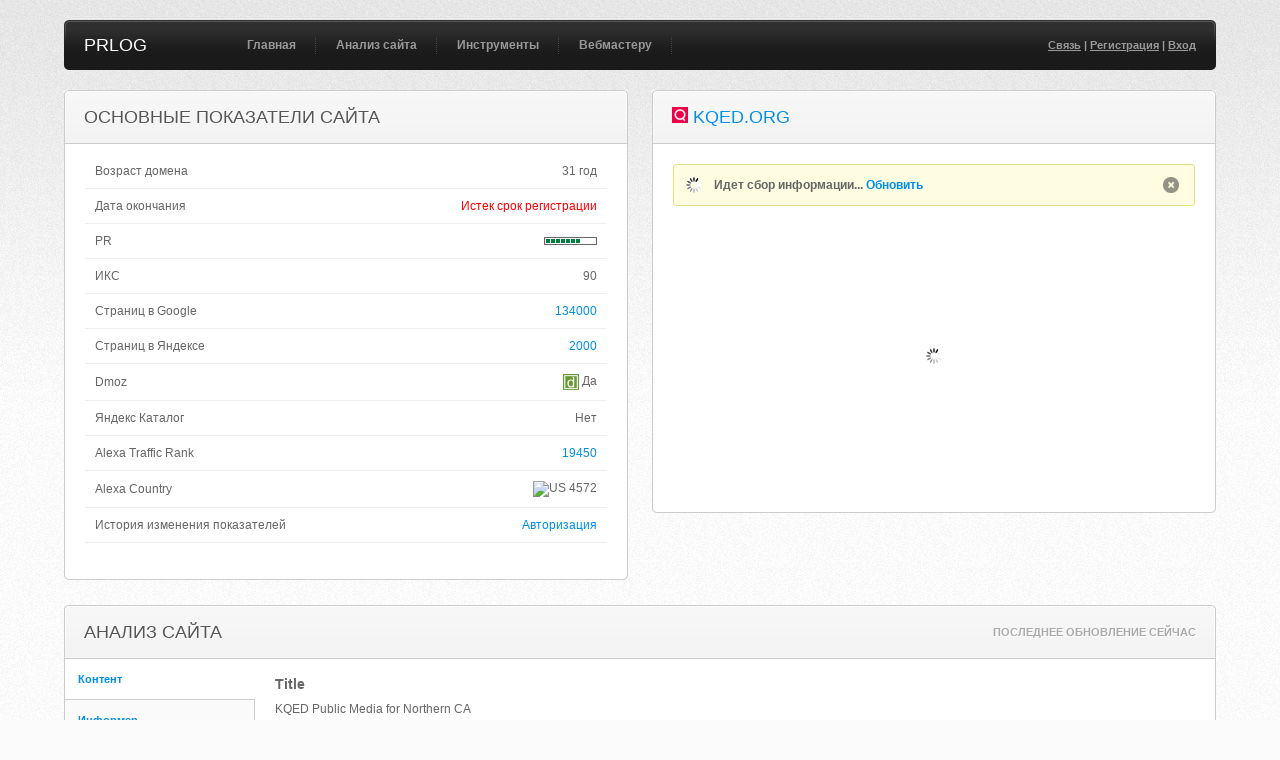

--- FILE ---
content_type: text/html; charset=UTF-8
request_url: https://prlog.ru/analysis/kqed.org
body_size: 12254
content:
<!DOCTYPE html PUBLIC "-//W3C//DTD XHTML 1.0 Transitional//EN" "http://www.w3.org/TR/xhtml1/DTD/xhtml1-transitional.dtd">
<html xmlns="http://www.w3.org/1999/xhtml">
<head>
<title>Kqed.org - анализ сайта, seo характеристики сайта - кяед точка орг</title>
<meta http-equiv="Content-Type" content="text/html; charset=UTF-8" />
<meta name="keywords" content="сайт, анализ, kqed.org, seo, тиц, pr, whois, проверить, alexa, посетители, конкуренты, позиции, кяед.орг" />
<meta name="description" content="Подробный анализ сайта kqed.org. Проверить seo показатели, позиции и посещаемость. Вся информация о домене кяед.орг" />
<meta name="robots" content="noindex">
<link rel="canonical" href="https://prlog.ru/analysis/kqed.org" />
<style>
@import url("/css/style.css");
@import url("/css/jquery.fancybox.css");
@import url("/css/visualize.css");
</style>
</head>
<body>
<a name='top'></a>
<div id="hld">
<div class="wrapper">
<div id="header">
<div class="hdrl"></div>
<div class="hdrr"></div>
<h1><a href='https://prlog.ru/'>PRLOG</a></h1>				
<ul id="nav">
<li><a href='https://prlog.ru/'>Главная</a></li>
<li><a href='https://prlog.ru/analysis'>Анализ сайта</a><ul>
<li><a href='https://prlog.ru/analysis'>Анализ сайта</a></li>
<li><a href='https://prlog.ru/check'>Проверка тИЦ и PR</a></li>
<li><a href='https://prlog.ru/content'>Анализ контента</a></li>
<li><a href='https://prlog.ru/speed'>Скорость сайта</a></li>
</ul></li>
<li><a href='https://prlog.ru/informer'>Инструменты</a><ul>
<li><a href='https://prlog.ru/informer'>Счетчик тИЦ и PR</a></li>
<li><a href='https://prlog.ru/discovery'>Анализ ТОПа</a></li>
<li><a href='https://prlog.ru/backlink'>Бесплатные ссылки</a></li>
<li><a href='https://prlog.ru/export_liveinternet'>Экспорт слов LiveInternet</a></li>
<li><a href='https://prlog.ru/export_metrika'>Экспорт слов Метрики</a></li>
<li><a href='https://prlog.ru/export_analytics'>Экспорт слов Analytics</a></li>
<li><a href='https://prlog.ru/ip'>Мой IP адрес</a></li>
</ul></li>
<li><a href='https://prlog.ru/links'>Вебмастеру</a><ul>
<li><a href='https://prlog.ru/links'>Биржи ссылок</a></li>
<li><a href='https://prlog.ru/rating'>Рейтинг сайтов</a></li>
</ul></li>				</ul>
<p class="user">
<a href='https://prlog.ru/contact'>Связь</a> | <a href='https://prlog.ru/register'>Регистрация</a> | <a href='https://prlog.ru/login'>Вход</a>				
</p>
</div>
<div class="block small left">
<div class="block_head">
<div class="bheadl"></div>
<div class="bheadr"></div>
<h2>Основные показатели сайта</h2>
</div>
<div class="block_content">
<table cellpadding="0" cellspacing="0" width="100%">
<tbody>
<tr>
<td width='75%'>Возраст домена</td><td nowrap class='right'>31 год</td>
</tr>
<tr>
<td width='75%'>Дата окончания</td><td nowrap class='right red'>Истек срок регистрации</td>
</tr>
<tr>
<td width='75%'>PR</td><td nowrap class='right'><div class='dn'>7</div><div class='pr' style='float:right' title='PR 7'><div></div><div></div><div></div><div></div><div></div><div></div><div></div></div></td>
</tr>
<tr>
<td>ИКС</td><td nowrap class='right'>90</td>
</tr>
<tr>
<td>Страниц в Google</td><td class='right'><a class='cmax' href='https://www.google.ru/search?gl=RU&hl=ru&filter=0&q=site%3Akqed.org' target='_blank' rel='nofollow'>134000</a></td>
</tr>
<tr>
<td>Страниц в Яндексе</td><td class='right'><a class='cmax' href='https://yandex.ru/yandsearch?text=host%3Akqed.org+%7C+host%3Awww.kqed.org&lr=225' target='_blank' rel='nofollow'>2000</a></td>
</tr>
<tr>
<td>Dmoz</td><td class='right'><img style='vertical-align:middle' width='16px' height='16px' src='/images/icon_dmoz.png' title='Dmoz'> Да</td></tr>
<tr>
<td>Яндекс Каталог</td><td class='right'>Нет</td>
</tr>
<tr>
<td>Alexa Traffic Rank</td><td nowrap class='right'><a class='cmax' href='https://www.alexa.com/siteinfo/kqed.org?ver=classic' target='_blank' rel='nofollow'>19450</a></td>
</tr>
<tr>
<td>Alexa Country</td><td nowrap class='right'><img width='16px' height='11px' src='//www.alexa.com/images/flags/us.png' title='US' /> 4572</td></tr>
<tr>
<td>История изменения показателей</td><td class='right'><a class='cmax' href='/login'>Авторизация</a></td></tr>
</tbody>
</table>
</div>
<div class="bendl"></div>
<div class="bendr"></div>
</div>
<div class="block small right">
<div class="block_head">
<div class="bheadl"></div>
<div class="bheadr"></div>
<h2><img width='16px' height='16px' src='//favicon.yandex.net/favicon/kqed.org'> <a href='http://kqed.org/' target='_blank' rel='nofollow'>kqed.org</a></h2>
</div>
<div class="block_content">
<div class='message wait'><p>Идет сбор информации... <a href='https://prlog.ru/analysis/kqed.org'>Обновить</a></p></div><center style='margin:30px 0 32px 0;'><div id='preview'></div></center>					
</div>
<div class="bendl"></div>
<div class="bendr"></div>
</div>
<div class="block withsidebar">
<div class="block_head">
<div class="bheadl"></div>
<div class="bheadr"></div>
<h2>Анализ сайта</h2>					
<ul><li><a href='https://prlog.ru/analysis/kqed.org'>Последнее обновление сейчас</a></li></ul>
</div>
<div class="block_content">
<div class="sidebar">
<ul class="sidemenu">
<li><a href='#sb_content'>Контент</a></li><li><a href='#sb_informer'>Информер</a></li><li><a href='#sb_counter'>Посетители</a></li><li><a href='#sb_keyword'>Позиции</a></li><li><a href='#sb_site'>Конкуренты</a></li><li><a href='#sb_link'>Ссылки</a></li><li><a href='#sb_robots'>Robots.txt</a></li><li><a href='#sb_header'>Ответ сервера</a></li><li><a href='#sb_whois'>Whois</a></li><li><a href='#sb_hosting'>Хостинг</a></li><li><a href='#sb_misc'>Разное</a></li>							
</ul>
</div>
<div class="sidebar_content" id="sb_content">
<h3>Title</h3><p>KQED Public Media for Northern CA</p><h3>Keywords</h3><p><span class='gray'>n/a</span></p><h3>Description</h3><p class='tooltip' title='Рекомендуемое количество символов для мета-тега description 150'>KQED serves the people of Northern California with a community-supported alternative to commercial media. Read or listen to breaking news and in-depth<span class='gray'> coverage of regional and state issues, arts, science, and more.</span></p><h3>Кодировка</h3><p>UTF-8</p><h3>Размер страницы</h3><p>269.76 КБ</p><h3>Количество слов</h3><p>368</p><h3>Длина текста на странице</h3><p>2 601 симв.</p><h3>Длина текста без пробелов</h3><p>2 177 симв.</p><h3>&lt;H1&gt;</h3><ul><li>Television</li><li>Radio</li><li>Live Stream</li></ul><h3>&lt;H2&gt;</h3><ul><li>Today's Top Story</li><li>Thanks for signing up for the newsletter.</li><li>Radio Programs and Podcasts See All</li><li>KQED Public Television Highlights TVTV Schedule</li><li>KQED Public Radio Highlights</li></ul><h3>&lt;H3&gt;</h3><ul><li>Home</li><li>Top Pages</li><li>Sections</li><li>Listen</li><li>Read</li><li>Watch</li><li>More</li><li>Call the Midwife Holiday Special</li><li>Father Brown: The Two Deaths of Hercule Flambeau</li></ul><h3>Анализ текста</h3><ul><li>6.25% ( 23 ) kqed</li><li>2.72% ( 10 ) live</li><li>2.45% ( 9 ) radio</li><li><span class='tooltip' title="california ( 7 )<br />californians ( 1 )<br />">2.17% ( 8 ) <span class='blue'>california</span></span></li><li><span class='tooltip' title="listen ( 6 )<br />list ( 1 )<br />">1.90% ( 7 ) <span class='blue'>list</span></span></li><li>1.90% ( 7 ) news</li><li>1.36% ( 5 ) public</li><li><span class='tooltip' title="report ( 4 )<br />reports ( 1 )<br />">1.36% ( 5 ) <span class='blue'>report</span></span></li><li><span class='tooltip' title="schedules ( 4 )<br />schedule ( 1 )<br />">1.36% ( 5 ) <span class='blue'>schedule</span></span></li><li>1.09% ( 4 ) copy</li><li>1.09% ( 4 ) home</li><li>1.09% ( 4 ) link</li><li>1.09% ( 4 ) stream</li><li>1.09% ( 4 ) support</li><li>1.09% ( 4 ) watch</li><li>0.82% ( 3 ) about</li><li>0.82% ( 3 ) arts</li><li>0.82% ( 3 ) donate</li><li>0.82% ( 3 ) information</li><li>0.82% ( 3 ) media</li></ul>							
</div>
<div class="sidebar_content" id="sb_keyword">
<form action="/analysis/kqed.org#sb_keyword" method="post">
<table cellpadding="0" cellspacing="0" width="100%">
<thead>
<tr>
<th width="10"><input type="checkbox" class="check_all" /></th>
<th width='30%'>Ключевые слова</th>
<th width='18%'>Показов в месяц</th>
<th width='18%'>Позиция в Google</th>
<th>URL</th>
</tr>
</thead>
<tbody>
<tr>
<td><input type='checkbox' id='id_0' name='id[]' value='0' /></td>
<td><a href='https://www.google.com/search?gl=US&hl=en&q=quest' target='_blank' rel='nofollow'>quest</a></td><td>135000</td><td>8</td><td><a href='http://science.kqed.org/quest/' target='_blank' title="http://science.kqed.org/quest/" rel='nofollow'>science.kqed.org/quest/</a></td></tr>
<tr>
<td><input type='checkbox' id='id_1' name='id[]' value='1' /></td>
<td><a href='https://www.google.com/search?gl=US&hl=en&start=10&q=pbs+newshour' target='_blank' rel='nofollow'>pbs newshour</a></td><td>60500</td><td>11</td><td><a href='http://www.kqed.org/tv/programs/index.jsp?pgmid=18678' target='_blank' title="http://www.kqed.org/tv/programs/index.jsp?pgmid=18678" rel='nofollow'>kqed.org/tv/programs/index.jsp...</a></td></tr>
<tr>
<td><input type='checkbox' id='id_2' name='id[]' value='2' /></td>
<td><a href='https://www.google.com/search?gl=US&hl=en&start=10&q=candlestick+park' target='_blank' rel='nofollow'>candlestick park</a></td><td>49500</td><td>11</td><td><a href='http://blogs.kqed.org/newsfix/2014/08/20/candlestick-parks-next-featured-event-the-demolition/' target='_blank' title="http://blogs.kqed.org/newsfix/2014/08/20/candlestick-parks-next-featured-event-the-demolition/" rel='nofollow'>blogs.kqed.org/newsfix/2014/08...</a></td></tr>
<tr>
<td><input type='checkbox' id='id_3' name='id[]' value='3' /></td>
<td><a href='https://www.google.com/search?gl=US&hl=en&q=yosemite+fire' target='_blank' rel='nofollow'>yosemite fire</a></td><td>49500</td><td>6</td><td><a href='http://blogs.kqed.org/newsfix/2014/09/08/yosemite-national-park-fire-half-dome-helicopter-evacuations' target='_blank' title="http://blogs.kqed.org/newsfix/2014/09/08/yosemite-national-park-fire-half-dome-helicopter-evacuations" rel='nofollow'>blogs.kqed.org/newsfix/2014/09...</a></td></tr>
<tr>
<td><input type='checkbox' id='id_4' name='id[]' value='4' /></td>
<td><a href='https://www.google.com/search?gl=US&hl=en&q=kqed' target='_blank' rel='nofollow'>kqed</a></td><td>49500</td><td>1</td><td><a href='http://www.kqed.org/' target='_blank' title="http://www.kqed.org/" rel='nofollow'>kqed.org/</a></td></tr>
<tr>
<td><input type='checkbox' id='id_5' name='id[]' value='5' /></td>
<td><a href='https://www.google.com/search?gl=US&hl=en&q=forum' target='_blank' rel='nofollow'>forum</a></td><td>40500</td><td>1</td><td><a href='http://www.kqed.org/radio/programs/forum/' target='_blank' title="http://www.kqed.org/radio/programs/forum/" rel='nofollow'>kqed.org/radio/programs/forum/</a></td></tr>
<tr>
<td><input type='checkbox' id='id_7' name='id[]' value='7' /></td>
<td><a href='https://www.google.com/search?gl=US&hl=en&q=kqed+radio' target='_blank' rel='nofollow'>kqed radio</a></td><td>12100</td><td>1</td><td><a href='http://www.kqed.org/radio/' target='_blank' title="http://www.kqed.org/radio/" rel='nofollow'>kqed.org/radio/</a></td></tr>
<tr>
<td><input type='checkbox' id='id_8' name='id[]' value='8' /></td>
<td><a href='https://www.google.com/search?gl=US&hl=en&q=kqed+tv' target='_blank' rel='nofollow'>kqed tv</a></td><td>8100</td><td>1</td><td><a href='http://www.kqed.org/tv/' target='_blank' title="http://www.kqed.org/tv/" rel='nofollow'>kqed.org/tv/</a></td></tr>
<tr>
<td><input type='checkbox' id='id_9' name='id[]' value='9' /></td>
<td><a href='https://www.google.com/search?gl=US&hl=en&q=kqed+forum' target='_blank' rel='nofollow'>kqed forum</a></td><td>5400</td><td>1</td><td><a href='http://www.kqed.org/radio/programs/forum/' target='_blank' title="http://www.kqed.org/radio/programs/forum/" rel='nofollow'>kqed.org/radio/programs/forum/</a></td></tr>
<tr>
<td><input type='checkbox' id='id_10' name='id[]' value='10' /></td>
<td><a href='https://www.google.com/search?gl=US&hl=en&q=check+please+bay+area' target='_blank' rel='nofollow'>check please bay area</a></td><td>4400</td><td>1</td><td><a href='http://blogs.kqed.org/checkplease/' target='_blank' title="http://blogs.kqed.org/checkplease/" rel='nofollow'>blogs.kqed.org/checkplease/</a></td></tr>
<tr>
<td><input type='checkbox' id='id_11' name='id[]' value='11' /></td>
<td><a href='https://www.google.ru/search?gl=RU&hl=ru&start=10&q=pacific+time' target='_blank' rel='nofollow'>pacific time</a></td><td>1300</td><td>17</td><td><a href='http://www.kqed.org/radio/programs/pacifictime/' target='_blank' title="http://www.kqed.org/radio/programs/pacifictime/" rel='nofollow'>kqed.org/radio/programs/pacifi...</a></td></tr>
<tr>
<td><input type='checkbox' id='id_12' name='id[]' value='12' /></td>
<td><a href='https://www.google.ru/search?gl=RU&hl=ru&start=10&q=bbc+world+service' target='_blank' rel='nofollow'>bbc world service</a></td><td>390</td><td>20</td><td><a href='http://www.kqed.org/radio/programs/index.jsp?pgmid=RD7' target='_blank' title="http://www.kqed.org/radio/programs/index.jsp?pgmid=RD7" rel='nofollow'>kqed.org/radio/programs/index....</a></td></tr>
<tr>
<td><input type='checkbox' id='id_13' name='id[]' value='13' /></td>
<td><a href='https://www.google.ru/search?gl=RU&hl=ru&start=10&q=earthquake+map' target='_blank' rel='nofollow'>earthquake map</a></td><td>170</td><td>14</td><td><a href='http://blogs.kqed.org/lowdown/2014/08/25/interactive-earthquake-map-get-to-know-your-neighborhood-fault-lines/' target='_blank' title="http://blogs.kqed.org/lowdown/2014/08/25/interactive-earthquake-map-get-to-know-your-neighborhood-fault-lines/" rel='nofollow'>blogs.kqed.org/lowdown/2014/08...</a></td></tr>
<tr>
<td><input type='checkbox' id='id_14' name='id[]' value='14' /></td>
<td><a href='https://www.google.ru/search?gl=RU&hl=ru&q=mexican+mafia+leaders' target='_blank' rel='nofollow'>mexican mafia leaders</a></td><td>10</td><td>2</td><td><a href='http://blogs.kqed.org/newsfix/2013/09/17/111570/secret-letter-from-mexican-mafia-gang-leader-to-la-street-gangs' target='_blank' title="http://blogs.kqed.org/newsfix/2013/09/17/111570/secret-letter-from-mexican-mafia-gang-leader-to-la-street-gangs" rel='nofollow'>blogs.kqed.org/newsfix/2013/09...</a></td></tr>
<tr>
<td><input type='checkbox' id='id_15' name='id[]' value='15' /></td>
<td><a href='https://www.google.ru/search?gl=RU&hl=ru&q=image+makers' target='_blank' rel='nofollow'>image makers</a></td><td>10</td><td>1</td><td><a href='http://www.kqed.org/arts/programs/imagemakers/' target='_blank' title="http://www.kqed.org/arts/programs/imagemakers/" rel='nofollow'>kqed.org/arts/programs/imagema...</a></td></tr>
</tbody>
<tfoot><tr>
<td colspan='5'>Еще 85 фраз после <a href='/login'>авторизации</a></td></tr>
</tfoot>										
</table>
<div class="tableactions">
<select name='action'>
<option value='export'>Экспорт</option>
<option value='export_txt'>Экспорт как txt&nbsp;</option>
<option value='export_csv'>Экспорт как csv&nbsp;</option>
</select>
<input type="submit" class="submit tiny" value="ПРИМЕНИТЬ" />
</div>
</form>
<p>Данные предоставлены сервисом <a href="https://prlog.ru/goto/semrush" rel='nofollow' target='_blank'>semrush</a></p>							
</div>
<div class="sidebar_content" id="sb_site">
<table cellpadding="0" cellspacing="0" width="100%">
<thead>
<tr>
<th width='20%'>Сайт</th>
<th width='20%'>Общие фразы</th>
<th width='15%'>PR</th>
<th width='15%'>тИЦ</th>
<th width='15%'>Alexa Rank</th>
<th width='15%'>Alexa Country</th>
</tr>
</thead>
<tbody>
<tr>
<td nowrap><a href='http://mercurynews.com/' target='_blank' rel='nofollow'><img width='16px' height='16px' src='/images/icon_external.gif'></a> <a href='/analysis/mercurynews.com' target='_blank'>mercurynews.com</a> <img width='16px' height='16px' src='/images/icon_dmoz.png' title='dmoz'></td>
<td>2563</td><td nowrap><div class='dn'>7</div><div class='pr' title='PR 7'><div></div><div></div><div></div><div></div><div></div><div></div><div></div></div></td>
<td nowrap>0</td>
<td nowrap>6602</td>
<td nowrap><img width='16px' height='11px' src='//www.alexa.com/images/flags/us.png' title='US' /> 1443</td></tr>
<tr>
<td nowrap><a href='http://wgbh.org/' target='_blank' rel='nofollow'><img width='16px' height='16px' src='/images/icon_external.gif'></a> <a href='/analysis/wgbh.org' target='_blank'>wgbh.org</a> <img width='16px' height='16px' src='/images/icon_dmoz.png' title='dmoz'></td>
<td>1375</td><td nowrap><div class='dn'>7</div><div class='pr' title='PR 7'><div></div><div></div><div></div><div></div><div></div><div></div><div></div></div></td>
<td nowrap>60</td>
<td nowrap>49239</td>
<td nowrap><img width='16px' height='11px' src='//www.alexa.com/images/flags/us.png' title='US' /> 9510</td></tr>
<tr>
<td nowrap><a href='http://nbcbayarea.com/' target='_blank' rel='nofollow'><img width='16px' height='16px' src='/images/icon_external.gif'></a> <a href='/analysis/nbcbayarea.com' target='_blank'>nbcbayarea.com</a> <img width='16px' height='16px' src='/images/icon_dmoz.png' title='dmoz'></td>
<td>1228</td><td nowrap><div class='dn'>6</div><div class='pr' title='PR 6'><div></div><div></div><div></div><div></div><div></div><div></div></div></td>
<td nowrap>0</td>
<td nowrap>34433</td>
<td nowrap><img width='16px' height='11px' src='//www.alexa.com/images/flags/us.png' title='US' /> 5500</td></tr>
<tr>
<td nowrap><a href='http://sfweekly.com/' target='_blank' rel='nofollow'><img width='16px' height='16px' src='/images/icon_external.gif'></a> <a href='/analysis/sfweekly.com' target='_blank'>sfweekly.com</a> <img width='16px' height='16px' src='/images/icon_dmoz.png' title='dmoz'></td>
<td>1124</td><td nowrap><div class='dn'>6</div><div class='pr' title='PR 6'><div></div><div></div><div></div><div></div><div></div><div></div></div></td>
<td nowrap>40</td>
<td nowrap>99036</td>
<td nowrap><img width='16px' height='11px' src='//www.alexa.com/images/flags/us.png' title='US' /> 15575</td></tr>
<tr>
<td nowrap><a href='http://ktvu.com/' target='_blank' rel='nofollow'><img width='16px' height='16px' src='/images/icon_external.gif'></a> <a href='/analysis/ktvu.com' target='_blank'>ktvu.com</a> <img width='16px' height='16px' src='/images/icon_dmoz.png' title='dmoz'></td>
<td>1111</td><td nowrap><div class='dn'>6</div><div class='pr' title='PR 6'><div></div><div></div><div></div><div></div><div></div><div></div></div></td>
<td nowrap>50</td>
<td nowrap>45216</td>
<td nowrap><img width='16px' height='11px' src='//www.alexa.com/images/flags/us.png' title='US' /> 9216</td></tr>
<tr>
<td nowrap><a href='http://abc7news.com/' target='_blank' rel='nofollow'><img width='16px' height='16px' src='/images/icon_external.gif'></a> <a href='/analysis/abc7news.com' target='_blank'>abc7news.com</a> <img width='16px' height='16px' src='/images/icon_dmoz.png' title='dmoz'></td>
<td>979</td><td nowrap><div class='dn'>7</div><div class='pr' title='PR 7'><div></div><div></div><div></div><div></div><div></div><div></div><div></div></div></td>
<td nowrap>70</td>
<td nowrap>14163</td>
<td nowrap><img width='16px' height='11px' src='//www.alexa.com/images/flags/us.png' title='US' /> 2868</td></tr>
<tr>
<td nowrap><a href='http://sfexaminer.com/' target='_blank' rel='nofollow'><img width='16px' height='16px' src='/images/icon_external.gif'></a> <a href='/analysis/sfexaminer.com' target='_blank'>sfexaminer.com</a> <img width='16px' height='16px' src='/images/icon_dmoz.png' title='dmoz'></td>
<td>874</td><td nowrap><div class='dn'>6</div><div class='pr' title='PR 6'><div></div><div></div><div></div><div></div><div></div><div></div></div></td>
<td nowrap>30</td>
<td nowrap>61177</td>
<td nowrap><img width='16px' height='11px' src='//www.alexa.com/images/flags/us.png' title='US' /> 11406</td></tr>
<tr>
<td nowrap><a href='http://eastbayexpress.com/' target='_blank' rel='nofollow'><img width='16px' height='16px' src='/images/icon_external.gif'></a> <a href='/analysis/eastbayexpress.com' target='_blank'>eastbayexpress.com</a> <img width='16px' height='16px' src='/images/icon_dmoz.png' title='dmoz'></td>
<td>852</td><td nowrap><div class='dn'>6</div><div class='pr' title='PR 6'><div></div><div></div><div></div><div></div><div></div><div></div></div></td>
<td nowrap>10</td>
<td nowrap>88115</td>
<td nowrap><img width='16px' height='11px' src='//www.alexa.com/images/flags/us.png' title='US' /> 13474</td></tr>
<tr>
<td nowrap><a href='http://iptv.org/' target='_blank' rel='nofollow'><img width='16px' height='16px' src='/images/icon_external.gif'></a> <a href='/analysis/iptv.org' target='_blank'>iptv.org</a> <img width='16px' height='16px' src='/images/icon_dmoz.png' title='dmoz'></td>
<td>763</td><td nowrap><div class='dn'>6</div><div class='pr' title='PR 6'><div></div><div></div><div></div><div></div><div></div><div></div></div></td>
<td nowrap>10</td>
<td nowrap>200718</td>
<td nowrap><img width='16px' height='11px' src='//www.alexa.com/images/flags/us.png' title='US' /> 41663</td></tr>
<tr>
<td nowrap><a href='http://createtv.com/' target='_blank' rel='nofollow'><img width='16px' height='16px' src='/images/icon_external.gif'></a> <a href='/analysis/createtv.com' target='_blank'>createtv.com</a></td>
<td>717</td><td nowrap><div class='dn'>7</div><div class='pr' title='PR 7'><div></div><div></div><div></div><div></div><div></div><div></div><div></div></div></td>
<td nowrap>0</td>
<td nowrap>518604</td>
<td nowrap><img width='16px' height='11px' src='//www.alexa.com/images/flags/us.png' title='US' /> 123709</td></tr>
<tr>
<td nowrap><a href='http://publicradio.org/' target='_blank' rel='nofollow'><img width='16px' height='16px' src='/images/icon_external.gif'></a> <a href='/analysis/publicradio.org' target='_blank'>publicradio.org</a></td>
<td>23</td><td nowrap><div class='dn'>7</div><div class='pr' title='PR 7'><div></div><div></div><div></div><div></div><div></div><div></div><div></div></div></td>
<td nowrap>70</td>
<td nowrap>173576</td>
<td nowrap><img width='16px' height='11px' src='//www.alexa.com/images/flags/us.png' title='US' /> 44049</td></tr>
<tr>
<td nowrap><a href='http://wamu.org/' target='_blank' rel='nofollow'><img width='16px' height='16px' src='/images/icon_external.gif'></a> <a href='/analysis/wamu.org' target='_blank'>wamu.org</a> <img width='16px' height='16px' src='/images/icon_dmoz.png' title='dmoz'></td>
<td>18</td><td nowrap><div class='dn'>7</div><div class='pr' title='PR 7'><div></div><div></div><div></div><div></div><div></div><div></div><div></div></div></td>
<td nowrap>0</td>
<td nowrap>96561</td>
<td nowrap><img width='16px' height='11px' src='//www.alexa.com/images/flags/us.png' title='US' /> 15917</td></tr>
<tr>
<td nowrap><a href='http://wpr.org/' target='_blank' rel='nofollow'><img width='16px' height='16px' src='/images/icon_external.gif'></a> <a href='/analysis/wpr.org' target='_blank'>wpr.org</a> <img width='16px' height='16px' src='/images/icon_dmoz.png' title='dmoz'></td>
<td>18</td><td nowrap><div class='dn'>6</div><div class='pr' title='PR 6'><div></div><div></div><div></div><div></div><div></div><div></div></div></td>
<td nowrap>10</td>
<td nowrap>98006</td>
<td nowrap><img width='16px' height='11px' src='//www.alexa.com/images/flags/us.png' title='US' /> 22058</td></tr>
<tr>
<td nowrap><a href='http://topped-with-meat.com/' target='_blank' rel='nofollow'><img width='16px' height='16px' src='/images/icon_external.gif'></a> <a href='/analysis/topped-with-meat.com' target='_blank'>topped-with-meat.com</a></td>
<td>18</td><td nowrap><div class='dn'>5</div><div class='pr' title='PR 5'><div></div><div></div><div></div><div></div><div></div></div></td>
<td nowrap>0</td>
<td nowrap>12577862</td>
<td nowrap><img width='16px' height='11px' src='//www.alexa.com/images/flags/o.png' title='' /> Нет данных</td>
</tr>
<tr>
<td nowrap><a href='http://menconi.com/' target='_blank' rel='nofollow'><img width='16px' height='16px' src='/images/icon_external.gif'></a> <a href='/analysis/menconi.com' target='_blank'>menconi.com</a></td>
<td>18</td><td nowrap><div class='dn'>1</div><div class='pr' title='PR 1'><div></div></div></td>
<td nowrap>0</td>
<td nowrap>4466452</td>
<td nowrap><img width='16px' height='11px' src='//www.alexa.com/images/flags/o.png' title='' /> Нет данных</td>
</tr>
<tr>
<td nowrap><a href='http://michiganradio.org/' target='_blank' rel='nofollow'><img width='16px' height='16px' src='/images/icon_external.gif'></a> <a href='/analysis/michiganradio.org' target='_blank'>michiganradio.org</a> <img width='16px' height='16px' src='/images/icon_dmoz.png' title='dmoz'></td>
<td>17</td><td nowrap><div class='dn'>6</div><div class='pr' title='PR 6'><div></div><div></div><div></div><div></div><div></div><div></div></div></td>
<td nowrap>10</td>
<td nowrap>114817</td>
<td nowrap><img width='16px' height='11px' src='//www.alexa.com/images/flags/us.png' title='US' /> 24415</td></tr>
<tr>
<td nowrap><a href='http://group-games.com/' target='_blank' rel='nofollow'><img width='16px' height='16px' src='/images/icon_external.gif'></a> <a href='/analysis/group-games.com' target='_blank'>group-games.com</a> <img width='16px' height='16px' src='/images/icon_dmoz.png' title='dmoz'></td>
<td>15</td><td nowrap><div class='dn'>4</div><div class='pr' title='PR 4'><div></div><div></div><div></div><div></div></div></td>
<td nowrap>0</td>
<td nowrap>373101</td>
<td nowrap><img width='16px' height='11px' src='//www.alexa.com/images/flags/us.png' title='US' /> 248845</td></tr>
<tr>
<td nowrap><a href='http://epicmafia.com/' target='_blank' rel='nofollow'><img width='16px' height='16px' src='/images/icon_external.gif'></a> <a href='/analysis/epicmafia.com' target='_blank'>epicmafia.com</a></td>
<td>14</td><td nowrap><div class='dn'>2</div><div class='pr' title='PR 2'><div></div><div></div></div></td>
<td nowrap>0</td>
<td nowrap>257885</td>
<td nowrap><img width='16px' height='11px' src='//www.alexa.com/images/flags/us.png' title='US' /> 168522</td></tr>
<tr>
<td nowrap><a href='http://stlpublicradio.org/' target='_blank' rel='nofollow'><img width='16px' height='16px' src='/images/icon_external.gif'></a> <a href='/analysis/stlpublicradio.org' target='_blank'>stlpublicradio.org</a></td>
<td>12</td><td nowrap><div class='dn'>5</div><div class='pr' title='PR 5'><div></div><div></div><div></div><div></div><div></div></div></td>
<td nowrap>10</td>
<td nowrap>143153</td>
<td nowrap><img width='16px' height='11px' src='//www.alexa.com/images/flags/us.png' title='US' /> 24036</td></tr>
</tbody>
<tfoot><tr>
<td colspan='7'>Еще 31 сайт после <a href='/login'>авторизации</a></td></tr>
</tfoot>									</table>
<p>Данные предоставлены сервисом <a href="https://prlog.ru/goto/semrush" rel='nofollow' target='_blank'>semrush</a></p>							
</div>
<div class="sidebar_content" id="sb_informer">
<form>
<p>
<input type='text' class='text big' onmouseover='this.focus()' onfocus='this.select()' value='&lt;a href=&quot;http://prlog.ru/&quot; target=&quot;_blank&quot; title=&quot;Анализ сайта&quot;&gt;&lt;img src=&quot;http://prlog.ru/informer/kqed_org.png&quot; alt=&quot;Счетчик тИЦ и PR&quot; width=&quot;88&quot; height=&quot;31&quot; border=&quot;0&quot; /&gt;&lt;/a&gt;' />
</p>
<p>Вы можете разместить у себя кнопку, которая будет показывать значение тИЦ и ПР для вашего сайта. Для этого скопируйте приведенный выше код кнопки и вставьте его в html-код своей страницы.</p>
<p>Если Вы хотите выбрать другой дизайн информера, нажмите <a href='/informer/kqed.org'>здесь</a>.</p>
</form>
<p><img src='/informer/kqed_org.png' width='88px' height='31px' /></p>							
</div>
<div class="sidebar_content" id="sb_counter">
<table cellpadding="0" cellspacing="0" width="100%">
<thead>
<tr>
<th width='25%'>Счетчик</th>
<th width='25%'>Посетители за 24 часа</th>
<th width='25%'>Просмотры</th>
<th width='25%'>Просмотров на посетителя</th>									</tr>
</thead>
<tbody>
<tr>
<td><img src='/images/icon_counter_g.png' width='16' height='16' /> <a rel='nofollow' href='https://analytics.google.com/analytics/web/' target='_blank' title='Google Analytics'>Google Analytics</a></td><td><span class='gray'>Нет доступа</span></td>
<td><span class='gray'>Нет доступа</span></td>
<td><span class='gray'>n/a</span></td>
</tr>
<tr>
</tbody>
</table>
</div>
<div class="sidebar_content" id="sb_link">
<table cellpadding="0" cellspacing="0" width="100%">
<tbody>
<tr class='bold'>
<td width='60%'>Данные <a href="https://prlog.ru/goto/solomono" rel='nofollow' target='_blank'>linkpad</a> ( 9 Ноября 2016 )</td><td width='40%' class='right'>&nbsp;</td>
</tr>
<tr class='tooltip' title='Главные страницы: 443<br />2 уровень вложенности: 18195<br />3 уровень вложенности: 17575<br />4+ уровень вложенности: 2916'>
<td class='green'>Количество ссылок на сайт</td><td class='blue right' nowrap>39129</td>
</tr>
<tr class='tooltip' title='Главные страницы: 428<br />2 уровень вложенности: 4333<br />3 уровень вложенности: 2507<br />4+ уровень вложенности: 451'>
<td class='green'>Количество доменов, которые ссылаются на сайт</td><td class='blue right' nowrap>6534</td>
</tr>
<tr>
<td class='green'>Количество найденных анкоров</td><td nowrap class='right'>5133</td>
</tr>
<tr class='tooltip' title='Главные страницы: 13<br />2 уровень вложенности: 1180<br />3 уровень вложенности: 2112<br />4+ уровень вложенности: 2112'>
<td class='red'>Исходящие (внешние) ссылки домена</td><td class='blue right' nowrap>3305</td>
</tr>
<tr>
<td class='red'>Количество доменов, на которые ссылается сайт</td><td nowrap class='right'>254</td>
</tr>
<tr>
<td class='red'>Количество исходящих анкоров</td><td nowrap class='right'>231</td>
</tr>
<tr class='bold'>
<td width='60%'>Внешние ссылки главной страницы ( 2 )</td><td class='right' width='40%'>&nbsp;</td>
</tr>
<tr>
<td><a rel='nofollow' href='https://twitter.com/intent/tweet?url=%2F' target='_blank' title="https://twitter.com/intent/tweet?url=%2F">twitter.com/intent/tweet?url=%2F</a></td><td class='right'>Twitter</td></tr>
<tr>
<td><a rel='nofollow' href='https://twitter.com/intent/tweet?url=%2Fradio%2Flive' target='_blank' title="https://twitter.com/intent/tweet?url=%2Fradio%2Flive">twitter.com/intent/tweet?url=%2Fradio%2Flive</a></td><td class='right'>Twitter</td></tr>
<tr class='bold'>
<td width='60%'>Внутренние ссылки главной страницы ( 62 )</td><td class='right' width='40%'>&nbsp;</td>
</tr>
<tr>
<td><a rel='nofollow' href='http://kqed.org/' target='_blank' title="/">/</a></td><td class='right'>KQED</td></tr>
<tr>
<td><a rel='nofollow' href='http://kqed.org/undefined' target='_blank' title="/undefined">/undefined</a></td><td class='right'>Home</td></tr>
<tr>
<td><a rel='nofollow' href='http://kqed.org/radio/live' target='_blank' title="/radio/live">/radio/live</a></td><td class='right'>Live Stream</td></tr>
<tr>
<td><a rel='nofollow' href='http://kqed.org/news' target='_blank' title="/news">/news</a></td><td class='right'>News</td></tr>
<tr>
<td><a rel='nofollow' href='http://kqed.org/radio' target='_blank' title="/radio">/radio</a></td><td class='right'>Radio</td></tr>
<tr>
<td><a rel='nofollow' href='https://kqed.org/tv/' target='_blank' title="https://www.kqed.org/tv/">kqed.org/tv/</a></td><td class='right'>TV</td></tr>
<tr>
<td><a rel='nofollow' href='https://ww2.kqed.org/support/' target='_blank' title="https://ww2.kqed.org/support/">ww2.kqed.org/support/</a></td><td class='right'>SUPPORT KQED</td></tr>
<tr>
<td><a rel='nofollow' href='https://kqed.org/tv' target='_blank' title="https://www.kqed.org/tv">kqed.org/tv</a></td><td class='right'>TV</td></tr>
<tr>
<td><a rel='nofollow' href='http://kqed.org/arts' target='_blank' title="/arts">/arts</a></td><td class='right'>Arts</td></tr>
<tr>
<td><a rel='nofollow' href='http://kqed.org/food' target='_blank' title="/food">/food</a></td><td class='right'>Food</td></tr>
<tr>
<td><a rel='nofollow' href='http://kqed.org/science' target='_blank' title="/science">/science</a></td><td class='right'>Science</td></tr>
<tr>
<td><a rel='nofollow' href='https://ww2.kqed.org/education' target='_blank' title="https://ww2.kqed.org/education">ww2.kqed.org/education</a></td><td class='right'>Education</td></tr>
<tr>
<td><a rel='nofollow' href='https://ww2.kqed.org/support' target='_blank' title="https://ww2.kqed.org/support">ww2.kqed.org/support</a></td><td class='right'>Support KQED</td></tr>
<tr>
<td><a rel='nofollow' href='https://ww2.kqed.org/about' target='_blank' title="https://ww2.kqed.org/about">ww2.kqed.org/about</a></td><td class='right'>About KQED</td></tr>
<tr>
<td><a rel='nofollow' href='https://video.kqed.org/' target='_blank' title="https://video.kqed.org">video.kqed.org</a></td><td class='right'>Watch Episodes</td></tr>
<tr>
<td><a rel='nofollow' href='http://kqed.org/podcasts' target='_blank' title="/podcasts">/podcasts</a></td><td class='right'>See All</td></tr>
<tr>
<td><a rel='nofollow' href='http://kqed.org/radio/schedule' target='_blank' title="/radio/schedule">/radio/schedule</a></td><td class='right'>Radio Schedules</td></tr>
<tr>
<td><a rel='nofollow' href='https://kqed.org/tv/schedules/daily' target='_blank' title="https://www.kqed.org/tv/schedules/daily">kqed.org/tv/schedules/daily</a></td><td class='right'>TV Schedules</td></tr>
<tr>
<td><a rel='nofollow' href='http://kqed.org/radio/apps' target='_blank' title="/radio/apps">/radio/apps</a></td><td class='right'>Mobile/Apps</td></tr>
<tr>
<td><a rel='nofollow' href='http://kqed.org/donate' target='_blank' title="http://www.kqed.org/donate">kqed.org/donate</a></td><td class='right'>Donate</td></tr>
<tr>
<td><a rel='nofollow' href='http://kqed.org/forum' target='_blank' title="/forum">/forum</a></td><td class='right'>Forum</td></tr>
<tr>
<td><a rel='nofollow' href='http://kqed.org/news/program/the-california-report' target='_blank' title="/news/program/the-california-report">/news/program/the-california-report</a></td><td class='right'>California Report</td></tr>
<tr>
<td><a rel='nofollow' href='http://kqed.org/news/series/baycurious' target='_blank' title="/news/series/baycurious">/news/series/baycurious</a></td><td class='right'>Bay Curious</td></tr>
<tr>
<td><a rel='nofollow' href='http://kqed.org/pop/category/the-cooler' target='_blank' title="/pop/category/the-cooler">/pop/category/the-cooler</a></td><td class='right'>The Cooler</td></tr>
<tr>
<td><a rel='nofollow' href='http://kqed.org/news/tag/political-breakdown' target='_blank' title="/news/tag/political-breakdown">/news/tag/political-breakdown</a></td><td class='right'>Political Breakdown</td></tr>
<tr>
<td><a rel='nofollow' href='http://kqed.org/news/tag/the-bay' target='_blank' title="/news/tag/the-bay">/news/tag/the-bay</a></td><td class='right'>The Bay</td></tr>
<tr>
<td><a rel='nofollow' href='http://kqed.org/news/program/qedup' target='_blank' title="/news/program/qedup">/news/program/qedup</a></td><td class='right'>Q'ed Up</td></tr>
<tr>
<td><a rel='nofollow' href='http://kqed.org/radio/program/fresh-air' target='_blank' title="/radio/program/fresh-air">/radio/program/fresh-air</a></td><td class='right'>Fresh Air</td></tr>
<tr>
<td><a rel='nofollow' href='http://kqed.org/mindshift' target='_blank' title="/mindshift">/mindshift</a></td><td class='right'>Mindshift</td></tr>
<tr>
<td><a rel='nofollow' href='http://kqed.org/lowdown' target='_blank' title="/lowdown">/lowdown</a></td><td class='right'>The Lowdown</td></tr>
<tr>
<td><a rel='nofollow' href='http://kqed.org/futureofyou' target='_blank' title="/futureofyou">/futureofyou</a></td><td class='right'>Future of You</td></tr>
<tr>
<td><a rel='nofollow' href='http://kqed.org/thedolist' target='_blank' title="/thedolist">/thedolist</a></td><td class='right'>The Do List</td></tr>
<tr>
<td><a rel='nofollow' href='http://kqed.org/pop' target='_blank' title="/pop">/pop</a></td><td class='right'>Pop</td></tr>
<tr>
<td><a rel='nofollow' href='http://kqed.org/bayareabites' target='_blank' title="/bayareabites">/bayareabites</a></td><td class='right'>Bay Area Bites</td></tr>
<tr>
<td><a rel='nofollow' href='http://kqed.org/checkplease' target='_blank' title="/checkplease">/checkplease</a></td><td class='right'>Check, Please! Bay Area</td></tr>
<tr>
<td><a rel='nofollow' href='http://kqed.org/science/series/deep-look/' target='_blank' title="/science/series/deep-look/">/science/series/deep-look/</a></td><td class='right'>Deep Look</td></tr>
<tr>
<td><a rel='nofollow' href='http://kqed.org/news/program/kqed-newsroom' target='_blank' title="/news/program/kqed-newsroom">/news/program/kqed-newsroom</a></td><td class='right'>KQED Newsroom</td></tr>
<tr>
<td><a rel='nofollow' href='http://blogs.kqed.org/filmschoolshorts' target='_blank' title="http://blogs.kqed.org/filmschoolshorts">blogs.kqed.org/filmschoolshorts</a></td><td class='right'>Film School Shorts</td></tr>
<tr>
<td><a rel='nofollow' href='https://ww2.kqed.org/education/collections/above-the-noise' target='_blank' title="https://ww2.kqed.org/education/collections/above-the-noise">ww2.kqed.org/education/collections/above-the-noise</a></td><td class='right'>Above the Noise</td></tr>
<tr>
<td><a rel='nofollow' href='https://ww2.kqed.org/support/membership' target='_blank' title="https://ww2.kqed.org/support/membership">ww2.kqed.org/support/membership</a></td><td class='right'>Member Services</td></tr>
<tr>
<td><a rel='nofollow' href='http://kqed.org/careers' target='_blank' title="/careers">/careers</a></td><td class='right'>Careers</td></tr>
<tr>
<td><a rel='nofollow' href='https://ww2.kqed.org/about/newsletters' target='_blank' title="https://ww2.kqed.org/about/newsletters">ww2.kqed.org/about/newsletters</a></td><td class='right'>Newsletters</td></tr>
<tr>
<td><a rel='nofollow' href='https://helpcenter.kqed.org/s/' target='_blank' title="https://helpcenter.kqed.org/s/">helpcenter.kqed.org/s/</a></td><td class='right'>Help Center</td></tr>
<tr>
<td><a rel='nofollow' href='https://helpcenter.kqed.org/s/contactsupport' target='_blank' title="https://helpcenter.kqed.org/s/contactsupport">helpcenter.kqed.org/s/contactsupport</a></td><td class='right'>Contact Us</td></tr>
<tr>
<td><a rel='nofollow' href='http://kqed.org/donate/' target='_blank' title="http://www.kqed.org/donate/">kqed.org/donate/</a></td><td class='right'>Donate</td></tr>
<tr>
<td><a rel='nofollow' href='http://kqed.org/news/11792899/the-california-consumer-privacy-act-mandates-what-again-exactly' target='_blank' title="/news/11792899/the-california-consumer-privacy-act-mandates-what-again-exactly">/news/11792899/the-california-consumer-privacy-act-mandates-...</a></td><td class='right'>The California Consumer Privacy Act Mandates What, Again, Exactly?</td></tr>
<tr>
<td><a rel='nofollow' href='http://ww2.kqed.org/support/sponsorship/' target='_blank' title="http://ww2.kqed.org/support/sponsorship/">ww2.kqed.org/support/sponsorship/</a></td><td class='right'>Become a KQED sponsor</td></tr>
<tr>
<td><a rel='nofollow' href='http://kqed.org/podcasts/baycurious' target='_blank' title="/podcasts/baycurious">/podcasts/baycurious</a></td><td class='right'>Bay Curious</td></tr>
<tr>
<td><a rel='nofollow' href='http://kqed.org/podcasts/thebay' target='_blank' title="/podcasts/thebay">/podcasts/thebay</a></td><td class='right'>Bay</td></tr>
<tr>
<td><a rel='nofollow' href='http://kqed.org/podcasts/thecooler' target='_blank' title="/podcasts/thecooler">/podcasts/thecooler</a></td><td class='right'>Cooler</td></tr>
<tr>
<td><a rel='nofollow' href='http://kqed.org/podcasts/mindshift' target='_blank' title="/podcasts/mindshift">/podcasts/mindshift</a></td><td class='right'>MindShift</td></tr>
<tr>
<td><a rel='nofollow' href='http://kqed.org/podcasts/politicalbreakdown' target='_blank' title="/podcasts/politicalbreakdown">/podcasts/politicalbreakdown</a></td><td class='right'>Political Breakdown</td></tr>
<tr>
<td><a rel='nofollow' href='https://kqed.org/tv/schedules/daily/' target='_blank' title="https://www.kqed.org/tv/schedules/daily/">kqed.org/tv/schedules/daily/</a></td><td class='right'>TV Schedule</td></tr>
<tr>
<td><a rel='nofollow' href='https://video.kqed.org/video/call-the-midwife-holiday-special-2019-full-episode/' target='_blank' title="https://video.kqed.org/video/call-the-midwife-holiday-special-2019-full-episode/">video.kqed.org/video/call-the-midwife-holiday-special-2019-f...</a></td><td class='right'>Call the Midwife Holiday Special</td></tr>
<tr>
<td><a rel='nofollow' href='https://kqed.org/tv/programs/index.jsp?pgmid=21779' target='_blank' title="https://www.kqed.org/tv/programs/index.jsp?pgmid=21779">kqed.org/tv/programs/index.jsp?pgmid=21779</a></td><td class='right'>Father Brown: The Two Deaths of Hercule Flambeau</td></tr>
<tr>
<td><a rel='nofollow' href='https://ww2.kqed.org/about/terms-service/' target='_blank' title="https://ww2.kqed.org/about/terms-service/">ww2.kqed.org/about/terms-service/</a></td><td class='right'>Terms of Service</td></tr>
<tr>
<td><a rel='nofollow' href='https://ww2.kqed.org/about/privacy-policy/' target='_blank' title="https://ww2.kqed.org/about/privacy-policy/">ww2.kqed.org/about/privacy-policy/</a></td><td class='right'>Privacy Policy</td></tr>
<tr>
<td><a rel='nofollow' href='https://helpcenter.kqed.org/s/contactsupport/' target='_blank' title="https://helpcenter.kqed.org/s/contactsupport/">helpcenter.kqed.org/s/contactsupport/</a></td><td class='right'>Contact Us</td></tr>
<tr>
<td><a rel='nofollow' href='https://ww2.kqed.org/support/contest-rules/' target='_blank' title="https://ww2.kqed.org/support/contest-rules/">ww2.kqed.org/support/contest-rules/</a></td><td class='right'>Contest Rules</td></tr>
<tr>
<td><a rel='nofollow' href='https://ww2.kqed.org/about/report-to-the-community/fcc-public-inspection-files/' target='_blank' title="https://ww2.kqed.org/about/report-to-the-community/fcc-public-inspection-files/">ww2.kqed.org/about/report-to-the-community/fcc-public-inspec...</a></td><td class='right'>FCC Public Files</td></tr>
<tr>
<td><a rel='nofollow' href='http://kqed.org/news/trending' target='_blank' title="/news/trending">/news/trending</a></td><td class='right'>Trending</td></tr>
<tr>
<td><a rel='nofollow' href='http://kqed.org/search' target='_blank' title="/search">/search</a></td><td class='right'>Search</td></tr>
</tbody>
</table>
</div>
<div class="sidebar_content" id="sb_whois">
<p>Domain Name: KQED.ORG<br />Registry Domain ID: D4911015-LROR<br />Registrar WHOIS Server: whois.tucows.com<br />Registrar URL: http://www.tucows.com<br />Updated Date: 2018-01-15T17:53:30Z<br />Creation Date: 1994-02-28T05:00:00Z<br />Registry Expiry Date: 2019-03-01T05:00:00Z<br />Registrar Registration Expiration Date:<br />Registrar: Tucows Inc.<br />Registrar IANA ID: 69<br />Registrar Abuse Contact Email: domainabuse@tucows.com<br />Registrar Abuse Contact Phone: +1.4165350123<br />Reseller:<br />Domain Status: clientTransferProhibited https://icann.org/epp#clientTransferProhibited<br />Domain Status: clientUpdateProhibited https://icann.org/epp#clientUpdateProhibited<br />Registrant Organization: KQED Inc<br />Registrant State/Province: CA<br />Registrant Country: US<br />Name Server: DNS1.EASYDNS.COM<br />Name Server: DNS2.EASYDNS.NET<br />Name Server: NS-1040.AWSDNS-02.ORG<br />Name Server: NS-151.AWSDNS-18.COM<br />Name Server: NS-848.AWSDNS-42.NET<br /><br />URL of the ICANN Whois Inaccuracy Complaint Form https://www.icann.org/wicf/)<br />&gt;&gt;&gt; Last update of WHOIS database: 2018-12-27T20:35:28Z &lt;&lt;&lt;<br /><br />For more information on Whois status codes, please visit https://icann.org/epp<br /><br />Access to Public Interest Registry WHOIS information is provided to assist persons in determining the contents of a domain name registration record in the Public Interest Registry registry database. The data in this record is provided by Public Interest Registry for informational purposes only, and Public Interest Registry does not guarantee its accuracy. This service is intended only for query-based access. You agree that you will use this data only for lawful purposes and that, under no circumstances will you use this data to (a) allow, enable, or otherwise support the transmission by e-mail, telephone, or facsimile of mass unsolicited, commercial advertising or solicitations to entities other than the data recipient's own existing customers; or (b) enable high volume, automated, electronic processes that send queries or data to the systems of Registry Operator, a Registrar, or Afilias except as reasonably necessary to register domain names or modify existing registrations. All rights reserved. Public Interest Registry reserves the right to modify these terms at any time. By submitting this query, you agree to abide by this policy.<br /><br />The Registrar of Record identified in this output may have an RDDS service that can be queried for additional information on how to contact the Registrant, Admin, or Tech contact of the queried domain name.</p>							
</div>
<div class="sidebar_content" id="sb_robots">
<p>User-agent: *<br />Disallow: /_<br />Disallow: /404.html<br />Disallow: /500.html<br />Disallow: /bdu<br />Disallow: /demo<br />Disallow: /handheld<br />Disallow: /help/tv/newsletters<br />Disallow: /images<br />Disallow: /includes<br />Disallow: /js<br />Disallow: /jsp-templates<br />Disallow: /lib<br />Disallow: /listen<br />Disallow: /media<br />Disallow: /myKQED<br />Disallow: /support/membership/signalsociety/members<br />Disallow: /player<br />Disallow: /previews<br />Disallow: /production-files<br />Disallow: /progapitest<br />Disallow: /quest/stories<br />Disallow: /quest/radio/view<br />Disallow: /quest/television/view<br />Disallow: /quest/exploration/view<br />Disallow: /radio/listen/live<br />Disallow: /radio/listen/pledgefree<br />Disallow: /radio/1*<br />Disallow: /radio/2*<br />Disallow: /radio/3*<br />Disallow: /radio/4*<br />Disallow: /radio/5*<br />Disallow: /radio/6*<br />Disallow: /radio/7*<br />Disallow: /radio/8*<br />Disallow: /radio/9*<br />Disallow: /radio/0*<br />Disallow: /submissions<br />Disallow: /test<br />Disallow: /tools<br />Disallow: /templatedata<br />Disallow: /tv/schedules/daily<br />Disallow: /education/earlylearning/educator-workshops.jsp  <br />Disallow: /news/science/climatewatch/fire.jsp<br />Disallow: /news/science/climatewatch/fire-archive.jsp<br />Disallow: /assets/pdf/support/membership/kqed-kteh-benefits09.pdf<br />Disallow: /assets/pdf/support/membership/kqed-kteh-benefits11.pdf<br />Disallow: /.pbs<br />sitemap: https://www.kqed.org/sitemap.xml</p>							
</div>
<div class="sidebar_content" id="sb_hosting">
<h3>IP адрес</h3><p><img width='16px' height='11px' src='//www.alexa.com/images/flags/us.png' title='US' /> США - Атланта - 69.61.75.128</p><h3>Организация</h3><p>Cyber Wurx LLC</p><h3>Интернет провайдер</h3><p>Cyber Wurx LLC</p>							
</div>
<div class="sidebar_content" id="sb_header">
<p><span class='green'>HTTP/1.1 200 OK</span><br />Age: 51<br />Alt-Svc: clear<br />Cache-Control: public, max-age=300<br />Content-Type: text/html; charset=utf-8<br />Date: Mon, 30 Dec 2019 10:39:30 GMT<br />ETag: W/"4370e-zJO3ZuvzWutYfPExdmGLexTF1Ck"<br />Vary: Accept-Encoding,User-Agent<br />Via: 1.1 google<br />X-Httpd-Host: (null)<br />X-Powered-By: Express<br />Content-Length: 276238<br />Connection: keep-alive</p>
</div>
<div class="sidebar_content" id="sb_misc">
<h3>Проиндексирован</h3><ul><li><a href='http://go.mail.ru/searchs?q=kqed.org&surl=kqed.org' target='_blank' rel='nofollow'>Mail.ru</a></li><li><a href="https://search.yahoo.com/search?ei=UTF-8&p=site%3Akqed.org" target='_blank' rel='nofollow'>Yahoo.com</a></li><li><a href="https://www.bing.com/search?q=site:kqed.org&setmkt=ru-RU&setlang=en-US" target='_blank' rel='nofollow'>Bing.com</a></li><li><a href="https://www.google.ru/search?q=site:kqed.org&tbm=isch" target='_blank' rel='nofollow'>Картинки Google</a></li><li><a href='http://images.yandex.ru/yandsearch?text=site%3Akqed.org' target='_blank' rel='nofollow'>Картинки Yandex</a></li></ul><h3>Ссылаются</h3><ul><li><a href='http://blogs.yandex.ru/search.xml?text=link%3D%22http%3A%2F%2Fkqed.org%22&group=2&ft=all' target='_blank' rel='nofollow'>Яндекс Блоги</a></li><li><a href="https://www.google.ru/search?safe=off&tbo=1&tbs=blg%3A1&q=link%3Akqed.org&btnG=%CF%EE%E8%F1%EA&lr=&aq=f&oq=" target='_blank' rel='nofollow'>Google Блоги</a></li><li><a href="https://www.bing.com/search?q=linkfromdomain%3Akqed.org&form=QBRE" target='_blank' rel='nofollow'>Bing.com</a></li><li><a href='http://search.otvet.mail.ru/?q=kqed.org' target='_blank' rel='nofollow'>Ответы Mail.ru</a></li><li><a href='https://twitter.com/#!/search/kqed.org' target='_blank' rel='nofollow'>Записи Twitter.com</a></li></ul><h3>Дополнительные ссылки</h3><ul><li><a href="https://search.msn.com/results.aspx?q=ip%3A69.61.75.128" target='_blank' rel='nofollow'>Все сайты на этом IP</a></li><li><a href="https://webcache.googleusercontent.com/search?q=cache:http%3A//kqed.org/" target='_blank' rel='nofollow'>Сохраненная копия Google</a></li><li><a href='https://www.google.com/search?hl=ru&q=info:kqed.org' target='_blank' rel='nofollow'>Проверка склейки</a></li><li><a href='http://validator.w3.org/check?uri=http://kqed.org' target='_blank' rel='nofollow'>Проверка валидности HTML</a></li><li><a href='http://jigsaw.w3.org/css-validator/validator?uri=http://kqed.org' target='_blank' rel='nofollow'>Проверка валидности CSS</a></li><li><a href='http://network-tools.com/default.asp?prog=express&host=kqed.org' target='_blank' rel='nofollow'>Ping / Traceroute / DNS</a></li><li><a href='http://wayback.archive.org/web/*/http://kqed.org' target='_blank' rel='nofollow'>История сайта</a></li><li><a href='http://1stat.ru/domain?domain=kqed.org' target='_blank' rel='nofollow'>История владельцев</a></li></ul>						
</div>
</div>
<div class="bendl"></div>
<div class="bendr"></div>
</div>
<div class="block">
<div class="block_head">
<div class="bheadl"></div>
<div class="bheadr"></div>
<h2>Ссылка на отчет</h2>
</div>
<div class="block_content">
<form action="" method="post">
<p>
<br />
<input type="text" class="text big" onmouseover='this.focus()' onfocus='this.select()' value='http://prlog.ru/analysis/kqed.org' />
</p>
</form>
</div>
<div class="bendl"></div>
<div class="bendr"></div>
</div>
<div class='block small left'>
<div class="block_head">
<div class="bheadl"></div>
<div class="bheadr"></div>
<h2>Анализ сайта</h2>
<ul><li><a href='https://prlog.ru/analysis/who.int'>who.int</a></li><li><a href='https://prlog.ru/analysis/armslist.com'>armslist.com</a></li></ul>				</div>
<div class="block_content">
<form action="/analysis" method="post">
<p>
<br />
<input type="text" name="url" class="text big" onmouseover='this.focus()' placeholder="Введите адрес сайта..." value="" />
</p>
<p><input type="submit" class="submit" value="Анализ" /></p>
</form>
</div>
<div class="bendl"></div>
<div class="bendr"></div>
</div>
<div class="block small right">
<div class="block_head">
<div class="bheadl"></div>
<div class="bheadr"></div>
<h2>Кнопка в Вашем браузере</h2>
</div>
<div class="block_content">
<p>
Кнопка для анализа сайта в один клик, для установки перетащите ссылку на "Панель закладок"
</p>
<p><a href="javascript:void(window.open('http://prlog.ru/analysis/'+document.location.href,'_blank'));" OnClick="javascript:alert('Не надо кликать, надо схватить левой кнопкой мыши и перетащить вверх, не отпуская, на Панель Ссылок');return false;">Анализ сайта</a></p>
</div>
<div class="bendl"></div>
<div class="bendr"></div>
</div>
<div id="footer">
<p class="left">powered by <a href="https://prlog.ru/">prlog.ru</a></p>
<p class="right"><a href="#top">наверх</a></p>
</div>
</div>
</div>
<script type="text/javascript">(function (d, w, c) { (w[c] = w[c] || []).push(function() { try { w.yaCounter17516986 = new Ya.Metrika({id:17516986, enableAll: true, trackHash:true}); } catch(e) { } }); var n = d.getElementsByTagName("script")[0], s = d.createElement("script"), f = function () { n.parentNode.insertBefore(s, n); }; s.type = "text/javascript"; s.async = true; s.src = (d.location.protocol == "https:" ? "https:" : "http:") + "//mc.yandex.ru/metrika/watch.js"; if (w.opera == "[object Opera]") { d.addEventListener("DOMContentLoaded", f); } else { f(); } })(document, window, "yandex_metrika_callbacks");</script><noscript><div><img src="//mc.yandex.ru/watch/17516986" style="position:absolute; left:-9999px;" alt="" /></div></noscript>
<script type="text/javascript" src="//ajax.googleapis.com/ajax/libs/jquery/1.7/jquery.min.js"></script>
<script type="text/javascript" src="/js/common.js"></script>
<script type="text/javascript" src="/js/jquery.fancybox.js"></script>
<script type="text/javascript" src="/js/jquery.img.preload.js"></script>
<script type="text/javascript" src="/js/jquery.tablesorter.min.js"></script>
<script type="text/javascript" src="/js/jquery.tooltip.js"></script>
<script type="text/javascript">
<!--
$(function (){$(".block_head ul").each(function() { $("li:first", this).addClass("nobg"); });$(".tooltip").easyTooltip();$(".fancybox").fancybox();$("table.sortable").tablesorter({headers:{0:{sorter:false}},});$(".check_all").click(function() {$(this).parents("form").find("input:checkbox").filter(":visible").attr("checked",$(this).is(":checked"));});function checker(){$(".sidebar_content").hide();$("ul.sidemenu li").parent().find("li").removeClass("active");if(window.location.hash && window.location.hash.match("sb")){$("ul.sidemenu li a[href="+window.location.hash+"]").parent().addClass("active").show();$(".block .sidebar_content#"+window.location.hash).show();}else{$("ul.sidemenu li:first-child").addClass("active").show();$(".block .sidebar_content:first").show();}}checker();$("ul.sidemenu li").click(function(){var activeTab = $(this).find("a").attr("href");window.location.hash = activeTab;$(this).parent().find("li").removeClass("active");$(this).addClass("active");$(this).parents(".block").find(".sidebar_content").hide();$(activeTab).show();return false;});if("onhashchange" in window){window.onhashchange=checker;}});
-->
</script>
<script type="text/javascript">new Image().src = "//counter.yadro.ru/hit?t52.6;r"+escape(document.referrer)+((typeof(screen)=="undefined")?"":";s"+screen.width+"*"+screen.height+"*"+(screen.colorDepth?screen.colorDepth:screen.pixelDepth))+";u"+escape(document.URL)+";h"+escape(document.title.substring(0,150))+";"+Math.random();</script>
<script defer src="https://static.cloudflareinsights.com/beacon.min.js/vcd15cbe7772f49c399c6a5babf22c1241717689176015" integrity="sha512-ZpsOmlRQV6y907TI0dKBHq9Md29nnaEIPlkf84rnaERnq6zvWvPUqr2ft8M1aS28oN72PdrCzSjY4U6VaAw1EQ==" data-cf-beacon='{"version":"2024.11.0","token":"6c5e9d5655f64285b47e1967d116a3e9","r":1,"server_timing":{"name":{"cfCacheStatus":true,"cfEdge":true,"cfExtPri":true,"cfL4":true,"cfOrigin":true,"cfSpeedBrain":true},"location_startswith":null}}' crossorigin="anonymous"></script>
</body>
</html>